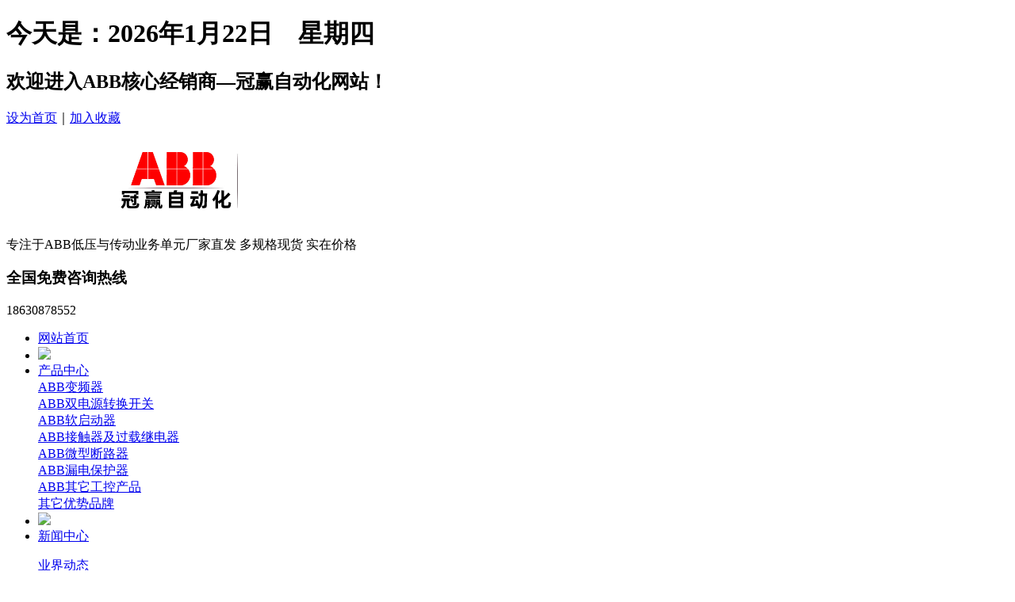

--- FILE ---
content_type: text/html;charset=UTF-8
request_url: https://www.abbgk.com/product/show-1184.html
body_size: 12220
content:
<!doctype html>
<html>
<head>
<meta http-equiv="Content-Security-Policy" content="upgrade-insecure-requests" />
<meta charset="UTF-8"/>
<title>ABB变频器 ACS880-01-206A-2-ABB中国代理商官网</title>
<meta name="keywords" content="ABB变频器 ACS880-01-206A-2|电子产品和继电器,ABB其它工控产品,"/>
<meta name="description" content="ABB变频器 ACS880-01-206A-2,库存充足,诚信经营,型号齐全,全国多仓发货,为您提供完善的售前售后服务.本公司专业代理ABB全系列变频器,ABB软启动器,ABB双电源全系列,ABB通用变频器,欢迎访问ABB中国代理商官网网站！"/>
<meta http-equiv="mobile-agent" content="format=html5;url=https://www.abbgk.com/mobile/product/show-1184.html">
<meta name="generator" content="SXEH - www.sxeh.cn"/>
<link rel="shortcut icon" type="image/x-icon" href="https://www.abbgk.com/favicon.ico"/>
<link rel="bookmark" type="image/x-icon" href="https://www.abbgk.com/favicon.ico"/>
<link href="https://www.abbgk.com/skin/dingzhi/css/sdcms.css" rel="stylesheet" type="text/css" />
<link href="https://www.abbgk.com/skin/dingzhi/css/common.css" rel="stylesheet" type="text/css" />
<link rel="stylesheet" type="text/css" href="https://www.abbgk.com/skin/dingzhi/sell.css"/>
<!--[if lte IE 6]>
<link rel="stylesheet" type="text/css" href="https://www.abbgk.com/skin/dingzhi/ie6.css"/>
<![endif]-->
<script type="text/javascript">window.onerror=function(){return true;}</script><script type="text/javascript" src="https://www.abbgk.com/lang/zh-cn/lang.js"></script>
<script type="text/javascript" src="https://www.abbgk.com/file/script/config.js"></script>
<!--[if lte IE 9]><!-->
<script type="text/javascript" src="https://image.ehdq.cn/file/script/jquery-1.5.2.min.js"></script>
<!--<![endif]-->
<!--[if (gte IE 10)|!(IE)]><!-->
<script type="text/javascript" src="https://image.ehdq.cn/file/script/jquery-2.1.1.min.js"></script>
<!--<![endif]-->
<script type="text/javascript" src="https://www.abbgk.com/file/script/common.js"></script>
<script type="text/javascript" src="https://www.abbgk.com/file/script/page.js"></script>
<script type="text/javascript">
GoMobile('https://www.abbgk.com/mobile/product/show-1184.html');
var searchid = 5;
</script>
</head>
<body onLoad="setCodeValue()">
<script type="text/javascript">
(function(){
var res = GetRequest();
var par = res['index'];
if(par!='gfan'){
var ua=navigator.userAgent.toLowerCase();
var contains=function (a, b){
if(a.indexOf(b)!=-1){return true;}
};
var toMobileVertion = function(){
window.location.href = ''
}
if(contains(ua,"ipad")||(contains(ua,"rv:1.2.3.4"))||(contains(ua,"0.0.0.0"))||(contains(ua,"8.0.552.237"))){return false}
if((contains(ua,"android") && contains(ua,"mobile"))||(contains(ua,"android") && contains(ua,"mozilla")) ||(contains(ua,"android") && contains(ua,"opera"))
||contains(ua,"ucweb7")||contains(ua,"iphone")){toMobileVertion();}
}
})();
function GetRequest() {
var url = location.search; //获取url中"?"符后的字串
var theRequest = new Object();
if (url.indexOf("?") != -1) {
var str = url.substr(1);
strs = str.split("&");
for(var i = 0; i < strs.length; i ++) {
theRequest[strs[i].split("=")[0]]=unescape(strs[i].split("=")[1]);
}
}
return theRequest;
}
</script>
<script>
(function(){
var bp = document.createElement('script');
bp.src = '//push.zhanzhang.baidu.com/push.js';
var s = document.getElementsByTagName("script")[0];
s.parentNode.insertBefore(bp, s);
})();
</script>
<div class="" id="destoon_space"></div>
<script language='javascript' src='https://www.abbgk.com/skin/dingzhi/js/zh.js'></script>
<script type="text/javascript" src="https://www.abbgk.com/skin/dingzhi/js/load.js"></script> 
<div class="body_bg">
<div class="body_index">
<div class="body_top1">
<h1>
<script language=Javascript><!-- 
//以下是年月日星期显示
tmpDate=new Date();date=tmpDate.getDate();month=tmpDate.getMonth()+1;year=tmpDate.getFullYear();document.write("今天是：");document.write(year);document.write("年");document.write(month);document.write("月");document.write(date);document.write("日");myArray=new Array(6);myArray[0]="　星期日"
myArray[1]="　星期一 "
myArray[2]="　星期二 "
myArray[3]="　星期三 "
myArray[4]="　星期四 " 
myArray[5]="　星期五 "
myArray[6]="　星期六 "
weekday=tmpDate.getDay();if(weekday==0|weekday==6)
{document.write(myArray[weekday])
}else
{document.write(myArray[weekday])
};
//--></script>
</h1>
<h2>欢迎进入ABB核心经销商—冠赢自动化网站！</h2>
<p><a href="javascript:;" onClick="this.style.behavior='url(#default#homepage)';this.setHomePage('https://www.abbgk.com/');">设为首页</a><span>｜</span><a href="javascript:;" onClick="javascript:window.external.addFavorite(window.location.href,'ABB核心经销商—冠赢自动化')">加入收藏</a></p>
</div>
<!--头部结束-->
<div style="clear:both"></div>
<div class="body_top2">
<h1><a href="./"><img src=" https://jiasu.gyzdh.com/202405/07/173137541.png" alt="ABB核心经销商—冠赢自动化"/></a></h1>
<div class="c"><span class="ctit1">专注于ABB低压与传动业务单元</span><span class="ctit2">厂家直发 多规格现货 实在价格</span></div>
<div class="r">
<h3>全国免费咨询热线</h3>
<p class="red">18630878552</p>
</div>
</div>
<!--头部结束-->
<div style="clear:both"></div>
<div id="menupp">
<ul class="menuaa" id="sddm">
<li id="menupp01" class="menupp01"><a href="https://www.abbgk.com/" class="nav">网站首页</a></li>
<li><img src="https://www.abbgk.com/skin/dingzhi/images/connavbg1_3.gif" /></li>
<li id="menupp02" class="menupp01">
<a href="https://www.abbgk.com/product/" class="nav" onMouseOver="mopen('m1')" onMouseOut="mclosetime()">产品中心</a>
<div id="m1" onMouseOver="mcancelclosetime()" onMouseOut="mclosetime()" class="menutop1">
<dt><a href="https://www.abbgk.com/product/list-44677.html" title="ABB变频器">ABB变频器</a></dt><dt><a href="https://www.abbgk.com/product/list-44678.html" title="ABB双电源转换开关">ABB双电源转换开关</a></dt><dt><a href="https://www.abbgk.com/product/list-44679.html" title="ABB软启动器">ABB软启动器</a></dt><dt><a href="https://www.abbgk.com/product/list-44680.html" title="ABB接触器及过载继电器">ABB接触器及过载继电器</a></dt><dt><a href="https://www.abbgk.com/product/list-44681.html" title="ABB微型断路器">ABB微型断路器</a></dt><dt><a href="https://www.abbgk.com/product/list-44682.html" title="ABB漏电保护器">ABB漏电保护器</a></dt><dt><a href="https://www.abbgk.com/product/list-44683.html" title="ABB其它工控产品">ABB其它工控产品</a></dt><dt><a href="https://www.abbgk.com/product/list-44676.html" title="其它优势品牌">其它优势品牌</a></dt></div>
</li>
<li><img src="https://www.abbgk.com/skin/dingzhi/images/connavbg1_3.gif" /></li>
<li id="menupp03" class="menupp01">
<a href="https://www.abbgk.com/news/" class="nav"  onMouseOver="mopen('m2')" onMouseOut="mclosetime()">新闻中心</a>
<div id="m2" onMouseOver="mcancelclosetime()" onMouseOut="mclosetime()" class="menutop2">
<dl>
<dt><a href="https://www.abbgk.com/news/list-23488.html" title="业界动态">业界动态</a></dt><dt><a href="https://www.abbgk.com/news/list-23489.html" title="行业趋势">行业趋势</a></dt><dt><a href="https://www.abbgk.com/news/list-23490.html" title="其他资讯">其他资讯</a></dt><dt><a href="https://www.abbgk.com/news/list-44594.html" title="疑难解答">疑难解答</a></dt></dl>
</div>
</li>
<li><img src="https://www.abbgk.com/skin/dingzhi/images/connavbg1_3.gif" /></li>
<li id="menupp03" class="menupp01"><a href="https://www.abbgk.com/case/"  class="nav"  onMouseOver="mopen('m3')" onMouseOut="mclosetime()">应用技术</a>
</li>
<li><img src="https://www.abbgk.com/skin/dingzhi/images/connavbg1_3.gif" /></li>
<li id="menupp03" class="menupp01">
<a href="https://www.abbgk.com/brand/"  class="nav"  onMouseOver="mopen('m4')" onMouseOut="mclosetime()">优势品牌</a>
</li>
<li><img src="https://www.abbgk.com/skin/dingzhi/images/connavbg1_3.gif" /></li>
<li id="menupp03" class="menupp01">
<a href="https://www.abbgk.com/about/contact.html"  class="nav"  onMouseOver="mopen('m5')" onMouseOut="mclosetime()">联系我们</a>
</li>
<li><img src="https://www.abbgk.com/skin/dingzhi/images/connavbg1_3.gif" /></li>
<li id="menupp03" class="menupp01">
<a href="https://www.abbgk.com/about/14.html"  class="nav"  onMouseOver="mopen('m4')" onMouseOut="mclosetime()">营销网络</a>
</li>
<li><img src="https://www.abbgk.com/skin/dingzhi/images/connavbg1_3.gif" /></li>
<li id="menupp04" class="menupp01">
<a href="https://www.abbgk.com/about/index.html" class="nav" onMouseOver="mopen('m6')" onMouseOut="mclosetime()">关于我们</a>
<div id="m6" onMouseOver="mcancelclosetime()" onMouseOut="mclosetime()" class="menutop1">
<dl>
<dt><a href="https://www.abbgk.com/about/index.html" title="关于我们">关于我们</a></dt>
<dt><a href="https://www.abbgk.com/about/service.html" title="服务与支持">服务与支持</a></dt>
<dt><a href="https://www.abbgk.com/about/14.html" title="营销网络">营销网络</a></dt>
<dt><a href="https://www.abbgk.com/about/15.html" title="在线留言">在线留言</a></dt>
<dt><a href="https://www.abbgk.com/about/contact.html" title="联系方式">联系方式</a></dt>
<dt><a href="https://www.abbgk.com/about/rczp.html" title="人才招聘">人才招聘</a></dt>
</dl>
</div>
</li>
<li><img src="https://www.abbgk.com/skin/dingzhi/images/connavbg1_3.gif" /></li>
<li id="menupp07" class="menupp01"><a href="https://www.abbgk.com/helps/" class="nav" onmouseover="mopen('m7')" onmouseout="mclosetime()">帮助中心</a>
<div id="m7" onmouseover="mcancelclosetime()" onmouseout="mclosetime()" class="menutop1" style="visibility: hidden;">
<dl>
<dt><a href="https://www.abbgk.com/equ/">合作伙伴</a></dt>
<dt><a href="https://www.abbgk.com/brand/">优势品牌</a></dt>
<dt><a href="https://www.abbgk.com/honor/">行业视频</a></dt>
<dt><a href="https://www.abbgk.com/about/15.html">在线留言</a></dt>
</dl>
</div></li>
<li><img src="https://www.abbgk.com/skin/dingzhi/images/connavbg1_3.gif" /></li>
</ul>
</div>
</div>
</div>
<!--导航结束-->
<div style="clear:both"></div>
<!----------------------------头部结束------------------------><script type="text/javascript">var module_id= 5,item_id=1184,content_id='content',img_max_width=1000;</script>
<link rel="stylesheet" href="https://www.abbgk.com/skin/dingzhi/css/jquery.jqzoom.css" type="text/css">
<script type="text/javascript" src="https://www.abbgk.com/skin/dingzhi/js/jquery.jqzoom-core.js"></script>
<script language="javascript" type="text/javascript">
$(document).ready(function($) {
$(".jqzoom").jqueryzoom({
xzoom: 80,  // 放大图的宽
yzoom: 60,  // 放大图的高
offset: 30,   // 放大图距离原图的位置
position: 'right'  // 放大图在原图的右边(默认为right)
});
});
</script>  
<div class="ban1"></div>
<div class="body_bg1" style="height:47px;">
<div class="body_index">
<div class="navdd">
<h1>网站公告：</h1>
<div class="gd red"><marquee onmouseover="this.stop()" onmouseout="this.start()" scrollamount="2" scrolldelay="0" align="left">冠赢自动化作为ABB产品综合分销商，主营业务单元包括ABB电机及发电机、ABBPLC&DCS、ABB传动、ABB输配电（高低压开关柜）、ABB低压电器及系统集成。部分文字及图片来自于网络，如侵犯到您的权益，请联系在线客服！</marquee></div>
<div class="navser">
<form id="destoon_search" action="https://www.abbgk.com/product/search.php" onsubmit="return Dsearch(1);">
<input type="hidden" name="moduleid" value="5" id="destoon_moduleid"/>
<input type="hidden" name="spread" value="0" id="destoon_spread"/>
<input name="kw" id="destoon_kw" type="text" class="srk" value="请输入关键词" onfocus="if(this.value=='请输入关键词') this.value='';" onkeyup="STip(this.value);" autocomplete="off" x-webkit-speech speech/>
<input type="submit" name="submit" style="cursor:pointer;" class="but" value=""/>
</form>
</div>
</div>
<!--头部结束--></div></div>
<div class="body_index">
<!----------------------------内容区域第二部分开始------------------------------> 
<div class="sec_con">
<div class="l"><!--公司简介开始-->
<div class="bd">
<div class="hd">
<div class="eioow">C</div>
<div class="eioow2 white"><p class="defeq">ategories</p><p>产品分类</p></div></div>
<div style="clear:both"></div>
<div class="q_tpm"> 
<!--menu-->
<div id="menu" class="menu1">
<h1 class="f14 fbd blue"><a href="javascript:menu(1)">ABB变频器</a></h1>
<span class="no" id="submenu_1">
<h2 class="f12 fbd"><a href="https://www.abbgk.com/product/list-44691.html" title="ABB变频器全系列" style="font-weight:normal;"><span style="color:#FF0000">ABB变频器全系列</span></a></h2>
<h2 class="f12 fbd"><a href="https://www.abbgk.com/product/list-44692.html" title="ABB双电源转换开关" style="font-weight:normal;">ABB双电源转换开关</a></h2>
<h2 class="f12 fbd"><a href="https://www.abbgk.com/product/list-44693.html" title="ABB接触器产品" style="font-weight:normal;">ABB接触器产品</a></h2>
<h2 class="f12 fbd"><a href="https://www.abbgk.com/product/list-44694.html" title="ABB微型断路器" style="font-weight:normal;">ABB微型断路器</a></h2>
<h2 class="f12 fbd"><a href="https://www.abbgk.com/product/list-44695.html" title="ABB漏电保护器" style="font-weight:normal;">ABB漏电保护器</a></h2>
<h2 class="f12 fbd"><a href="https://www.abbgk.com/product/list-44696.html" title="ABB其它工控产品" style="font-weight:normal;">ABB其它工控产品</a></h2>
</span>
<h1 class="f14 fbd blue"><a href="javascript:menu(2)">ABB双电源转换开关</a></h1>
<span class="no" id="submenu_2">
<h2 class="f12 fbd"><a href="https://www.abbgk.com/product/list-44699.html" title="ABB全系列双电源" style="font-weight:normal;"><span style="color:#FF0000">ABB全系列双电源</span></a></h2>
<h2 class="f12 fbd"><a href="https://www.abbgk.com/product/list-44700.html" title="CB级自动转换开关" style="font-weight:normal;">CB级自动转换开关</a></h2>
<h2 class="f12 fbd"><a href="https://www.abbgk.com/product/list-44701.html" title="PC级自动转换开关" style="font-weight:normal;">PC级自动转换开关</a></h2>
<h2 class="f12 fbd"><a href="https://www.abbgk.com/product/list-44702.html" title="精巧型双电源" style="font-weight:normal;">精巧型双电源</a></h2>
</span>
<h1 class="f14 fbd blue"><a href="javascript:menu(3)">ABB软启动器</a></h1>
<span class="no" id="submenu_3">
<h2 class="f12 fbd"><a href="https://www.abbgk.com/product/list-44703.html" title="ABB全系列软启动" style="font-weight:normal;"><span style="color:#FF0000">ABB全系列软启动</span></a></h2>
<h2 class="f12 fbd"><a href="https://www.abbgk.com/product/list-44704.html" title="PST系列及附件" style="font-weight:normal;">PST系列及附件</a></h2>
<h2 class="f12 fbd"><a href="https://www.abbgk.com/product/list-44705.html" title="PST系列及附件" style="font-weight:normal;">PST系列及附件</a></h2>
<h2 class="f12 fbd"><a href="https://www.abbgk.com/product/list-44706.html" title="PST系列及附件" style="font-weight:normal;">PST系列及附件</a></h2>
<h2 class="f12 fbd"><a href="https://www.abbgk.com/product/list-44707.html" title="PSS系列及附件" style="font-weight:normal;">PSS系列及附件</a></h2>
<h2 class="f12 fbd"><a href="https://www.abbgk.com/product/list-44708.html" title="PSS系列及附件" style="font-weight:normal;">PSS系列及附件</a></h2>
<h2 class="f12 fbd"><a href="https://www.abbgk.com/product/list-44709.html" title="PSTB系列及附件" style="font-weight:normal;">PSTB系列及附件</a></h2>
</span>
<h1 class="f14 fbd blue"><a href="javascript:menu(4)">ABB接触器及过载继电器</a></h1>
<span class="no" id="submenu_4">
<h2 class="f12 fbd"><a href="https://www.abbgk.com/product/list-44710.html" title="ABB全系列接触器" style="font-weight:normal;"><span style="color:#FF0000">ABB全系列接触器</span></a></h2>
<h2 class="f12 fbd"><a href="https://www.abbgk.com/product/list-44711.html" title="AS系列接触器" style="font-weight:normal;">AS系列接触器</a></h2>
<h2 class="f12 fbd"><a href="https://www.abbgk.com/product/list-44712.html" title="A系列接触器" style="font-weight:normal;">A系列接触器</a></h2>
<h2 class="f12 fbd"><a href="https://www.abbgk.com/product/list-44713.html" title="AX系列接触器" style="font-weight:normal;">AX系列接触器</a></h2>
<h2 class="f12 fbd"><a href="https://www.abbgk.com/product/list-44714.html" title="AD系列接触器" style="font-weight:normal;">AD系列接触器</a></h2>
<h2 class="f12 fbd"><a href="https://www.abbgk.com/product/list-44715.html" title="AF系列接触器" style="font-weight:normal;">AF系列接触器</a></h2>
<h2 class="f12 fbd"><a href="https://www.abbgk.com/product/list-44792.html" title="B系列微型接触器" style="font-weight:normal;">B系列微型接触器</a></h2>
<h2 class="f12 fbd"><a href="https://www.abbgk.com/product/list-44793.html" title="ESB建筑用接触器" style="font-weight:normal;">ESB建筑用接触器</a></h2>
<h2 class="f12 fbd"><a href="https://www.abbgk.com/product/list-44794.html" title="热过载继电器" style="font-weight:normal;">热过载继电器</a></h2>
<h2 class="f12 fbd"><a href="https://www.abbgk.com/product/list-44795.html" title="接触器附件" style="font-weight:normal;">接触器附件</a></h2>
</span>
<h1 class="f14 fbd blue"><a href="javascript:menu(5)">ABB微型断路器</a></h1>
<span class="no" id="submenu_5">
<h2 class="f12 fbd"><a href="https://www.abbgk.com/product/list-44720.html" title="ABB全系列断路器" style="font-weight:normal;"><span style="color:#FF0000">ABB全系列断路器</span></a></h2>
<h2 class="f12 fbd"><a href="https://www.abbgk.com/product/list-44721.html" title="S200系列" style="font-weight:normal;">S200系列</a></h2>
<h2 class="f12 fbd"><a href="https://www.abbgk.com/product/list-44722.html" title="SH200系列" style="font-weight:normal;">SH200系列</a></h2>
<h2 class="f12 fbd"><a href="https://www.abbgk.com/product/list-44723.html" title="M200M单磁型" style="font-weight:normal;">M200M单磁型</a></h2>
<h2 class="f12 fbd"><a href="https://www.abbgk.com/product/list-44724.html" title="SN201紧凑型" style="font-weight:normal;">SN201紧凑型</a></h2>
<h2 class="f12 fbd"><a href="https://www.abbgk.com/product/list-44725.html" title="S200M-DC系列" style="font-weight:normal;">S200M-DC系列</a></h2>
<h2 class="f12 fbd"><a href="https://www.abbgk.com/product/list-44796.html" title="S200M-UC系列" style="font-weight:normal;">S200M-UC系列</a></h2>
<h2 class="f12 fbd"><a href="https://www.abbgk.com/product/list-44797.html" title="S200(DE)" style="font-weight:normal;">S200(DE)</a></h2>
<h2 class="f12 fbd"><a href="https://www.abbgk.com/product/list-44798.html" title="SU200(UL489)" style="font-weight:normal;">SU200(UL489)</a></h2>
<h2 class="f12 fbd"><a href="https://www.abbgk.com/product/list-44799.html" title="S800系列" style="font-weight:normal;">S800系列</a></h2>
<h2 class="f12 fbd"><a href="https://www.abbgk.com/product/list-44800.html" title="微型断路器附件" style="font-weight:normal;">微型断路器附件</a></h2>
<h2 class="f12 fbd"><a href="https://www.abbgk.com/product/list-44801.html" title="漏电保护器" style="font-weight:normal;">漏电保护器</a></h2>
</span>
<h1 class="f14 fbd blue"><a href="javascript:menu(6)">ABB漏电保护器</a></h1>
<span class="no" id="submenu_6">
<h2 class="f12 fbd"><a href="https://www.abbgk.com/product/list-44732.html" title="ABB全系列保护器" style="font-weight:normal;"><span style="color:#FF0000">ABB全系列保护器</span></a></h2>
<h2 class="f12 fbd"><a href="https://www.abbgk.com/product/list-44733.html" title="GSH200系列" style="font-weight:normal;">GSH200系列</a></h2>
<h2 class="f12 fbd"><a href="https://www.abbgk.com/product/list-44734.html" title="GSN201系列" style="font-weight:normal;">GSN201系列</a></h2>
<h2 class="f12 fbd"><a href="https://www.abbgk.com/product/list-44735.html" title="GS201系列" style="font-weight:normal;">GS201系列</a></h2>
<h2 class="f12 fbd"><a href="https://www.abbgk.com/product/list-44736.html" title="GDA200系列" style="font-weight:normal;">GDA200系列</a></h2>
<h2 class="f12 fbd"><a href="https://www.abbgk.com/product/list-44777.html" title="DDA200系列" style="font-weight:normal;">DDA200系列</a></h2>
<h2 class="f12 fbd"><a href="https://www.abbgk.com/product/list-44802.html" title="DS201系列" style="font-weight:normal;">DS201系列</a></h2>
<h2 class="f12 fbd"><a href="https://www.abbgk.com/product/list-44803.html" title="F200系列" style="font-weight:normal;">F200系列</a></h2>
<h2 class="f12 fbd"><a href="https://www.abbgk.com/product/list-44804.html" title="配电箱" style="font-weight:normal;">配电箱</a></h2>
</span>
<h1 class="f14 fbd blue"><a href="javascript:menu(7)">ABB其它工控产品</a></h1>
<span class="no" id="submenu_7">
<h2 class="f12 fbd"><a href="https://www.abbgk.com/product/list-44741.html" title="ABB全系列低压电气" style="font-weight:normal;"><span style="color:#FF0000">ABB全系列低压电气</span></a></h2>
<h2 class="f12 fbd"><a href="https://www.abbgk.com/product/list-44805.html" title="控制保护开关" style="font-weight:normal;">控制保护开关</a></h2>
<h2 class="f12 fbd"><a href="https://www.abbgk.com/product/list-44806.html" title="电子产品和继电器" style="font-weight:normal;">电子产品和继电器</a></h2>
<h2 class="f12 fbd"><a href="https://www.abbgk.com/product/list-44807.html" title="接线端子" style="font-weight:normal;">接线端子</a></h2>
<h2 class="f12 fbd"><a href="https://www.abbgk.com/product/list-44808.html" title="按钮指示灯" style="font-weight:normal;">按钮指示灯</a></h2>
<h2 class="f12 fbd"><a href="https://www.abbgk.com/product/list-44809.html" title="Tmax XT系列塑" style="font-weight:normal;">Tmax XT系列塑</a></h2>
<h2 class="f12 fbd"><a href="https://www.abbgk.com/product/list-44810.html" title="Tmax系列塑壳开关" style="font-weight:normal;">Tmax系列塑壳开关</a></h2>
<h2 class="f12 fbd"><a href="https://www.abbgk.com/product/list-44811.html" title="Formula A系列" style="font-weight:normal;">Formula A系列</a></h2>
<h2 class="f12 fbd"><a href="https://www.abbgk.com/product/list-44812.html" title="紧凑型按钮" style="font-weight:normal;">紧凑型按钮</a></h2>
<h2 class="f12 fbd"><a href="https://www.abbgk.com/product/list-44813.html" title="模块型按钮" style="font-weight:normal;">模块型按钮</a></h2>
<h2 class="f12 fbd"><a href="https://www.abbgk.com/product/list-44814.html" title="指示灯" style="font-weight:normal;">指示灯</a></h2>
<h2 class="f12 fbd"><a href="https://www.abbgk.com/product/list-44815.html" title="操纵杆" style="font-weight:normal;">操纵杆</a></h2>
<h2 class="f12 fbd"><a href="https://www.abbgk.com/product/list-44816.html" title="蜂鸣器" style="font-weight:normal;">蜂鸣器</a></h2>
<h2 class="f12 fbd"><a href="https://www.abbgk.com/product/list-44817.html" title="选择开关" style="font-weight:normal;">选择开关</a></h2>
<h2 class="f12 fbd"><a href="https://www.abbgk.com/product/list-44818.html" title="急停按钮" style="font-weight:normal;">急停按钮</a></h2>
<h2 class="f12 fbd"><a href="https://www.abbgk.com/product/list-44819.html" title="按钮指示装置附件" style="font-weight:normal;">按钮指示装置附件</a></h2>
<h2 class="f12 fbd"><a href="https://www.abbgk.com/product/list-44820.html" title="选择开关头部" style="font-weight:normal;">选择开关头部</a></h2>
</span>
<h1 class="f14 fbd blue"><a href="javascript:menu(8)">其它优势品牌</a></h1>
<span class="no" id="submenu_8">
<h2 class="f12 fbd"><a href="https://www.abbgk.com/product/list-44758.html" title="台湾海泰克触摸屏" style="font-weight:normal;">台湾海泰克触摸屏</a></h2>
<h2 class="f12 fbd"><a href="https://www.abbgk.com/product/list-44759.html" title="东元台安变频器" style="font-weight:normal;">东元台安变频器</a></h2>
<h2 class="f12 fbd"><a href="https://www.abbgk.com/product/list-44760.html" title="法国施耐德产品" style="font-weight:normal;">法国施耐德产品</a></h2>
<h2 class="f12 fbd"><a href="https://www.abbgk.com/product/list-44761.html" title="日本富士产品" style="font-weight:normal;">日本富士产品</a></h2>
<h2 class="f12 fbd"><a href="https://www.abbgk.com/product/list-44762.html" title="丹佛斯全系列产品" style="font-weight:normal;">丹佛斯全系列产品</a></h2>
<h2 class="f12 fbd"><a href="https://www.abbgk.com/product/list-44763.html" title="欧姆龙全系列产品" style="font-weight:normal;">欧姆龙全系列产品</a></h2>
<h2 class="f12 fbd"><a href="https://www.abbgk.com/product/list-44764.html" title="三菱全系列产品" style="font-weight:normal;">三菱全系列产品</a></h2>
<h2 class="f12 fbd"><a href="https://www.abbgk.com/product/list-44765.html" title="台达全系列产品" style="font-weight:normal;">台达全系列产品</a></h2>
<h2 class="f12 fbd"><a href="https://www.abbgk.com/product/list-44766.html" title="西门子全系列产品" style="font-weight:normal;">西门子全系列产品</a></h2>
<h2 class="f12 fbd"><a href="https://www.abbgk.com/product/list-44768.html" title="西安西普软启动" style="font-weight:normal;">西安西普软启动</a></h2>
<h2 class="f12 fbd"><a href="https://www.abbgk.com/product/list-44769.html" title="步科触摸屏" style="font-weight:normal;">步科触摸屏</a></h2>
<h2 class="f12 fbd"><a href="https://www.abbgk.com/product/list-44770.html" title="威纶通触摸屏" style="font-weight:normal;">威纶通触摸屏</a></h2>
<h2 class="f12 fbd"><a href="https://www.abbgk.com/product/list-44771.html" title="昆仑通态触摸屏" style="font-weight:normal;">昆仑通态触摸屏</a></h2>
<h2 class="f12 fbd"><a href="https://www.abbgk.com/product/list-44772.html" title="台湾明纬电源" style="font-weight:normal;">台湾明纬电源</a></h2>
<h2 class="f12 fbd"><a href="https://www.abbgk.com/product/list-44773.html" title="英威腾变频器" style="font-weight:normal;">英威腾变频器</a></h2>
<h2 class="f12 fbd"><a href="https://www.abbgk.com/product/list-44774.html" title="富凌变频器" style="font-weight:normal;">富凌变频器</a></h2>
<h2 class="f12 fbd"><a href="https://www.abbgk.com/product/list-44778.html" title="美国艾默生产品" style="font-weight:normal;">美国艾默生产品</a></h2>
<h2 class="f12 fbd"><a href="https://www.abbgk.com/product/list-44779.html" title="AB罗克韦尔产品" style="font-weight:normal;">AB罗克韦尔产品</a></h2>
<h2 class="f12 fbd"><a href="https://www.abbgk.com/product/list-44780.html" title="日本三垦变频器" style="font-weight:normal;">日本三垦变频器</a></h2>
<h2 class="f12 fbd"><a href="https://www.abbgk.com/product/list-44781.html" title="希望森兰变频器" style="font-weight:normal;">希望森兰变频器</a></h2>
</span>
</div>
<!--menu-->
</div>
</div>
<!--公司简介结束-->
<!--公司简介开始-->
<div class="bd_1">
<div class="hd_1">
<h1><a href="https://www.abbgk.com/about/contact.html">联系我们</a><i>Contact us</i></h1></div>
<div class="q_tpm_1">
<h3><img src="https://www.abbgk.com/skin/dingzhi/images/pic4.gif"></h3> 
<strong>天津冠赢自动化科技有限公司</strong><br><p>联系人：周经理 022-25229668</p><p>电话：18630878552</p><p>传真：022-25229668</p><p>邮箱：gy@gyzdh.com.cn</p><p>地址：天津市北辰区红郡大厦1号楼9层</p>
</div></div>
<!--新闻中心-->
</div>
<div class="r">
<!--公司简介开始-->
<div class="sec_bd">
<div class="sec_hd">
<h1 class="white"><a href="https://www.abbgk.com/product/">产品展示</a></h1>
<p>当前位置：<a href="https://www.abbgk.com/">首页</a><span>|</span><a href="https://www.abbgk.com/product/show-1184.html">ABB变频器 ACS880-01-206A-2</a></p></div>
<div style="clear:both"></div>
<div class="sec_con2">
<!----------------替换内容开始---------------->
<div class="sec_tpm" > 
<table width="100%" border="0" cellspacing="0" cellpadding="0">
<tr>
<td width="330" valign="top"><table width="100%" border="0" cellspacing="0" cellpadding="0">
<tr>
<td height="250" align="center" valign="top">
<span id="gal1" class="jqzoom" title="ABB变频器 ACS880-01-206A-2" target="_blank">
<img src="https://jiasu.gyzdh.com/202106/02/154927891.jpg" width="320" height="240" border="0" alt="ABB变频器 ACS880-01-206A-2" zoompic="https://jiasu.gyzdh.com/202106/02/154927891.jpg" onload="DrawImage(this,320,240)" style="padding:2px;border:1px solid #ccc;" id="imgsrc" />
</span>
</td>
</tr>
</table></td>
<td width="20"></td>
<td width="20"></td>
<td valign="top"><table width="100%" border="0" cellspacing="1" cellpadding="3">
<tr>
<td height="30"><span class="wr20">ABB变频器 ACS880-01-206A-2</span></td>
</tr>
<tr>
<td><span class="fbd wr14" style="line-height:30px;">产品概述：</span><br/><div style="height:70px; overflow:hidden;">ABB变频器全系列产品有售，技术服务,型号齐全,原厂质保,全国多仓发货,质量保证,大量现货,为您提供完善的售前售后服务！</span></div></td>
</tr>
<tr>
<td height="50"><a target="_blank" href="http://wpa.qq.com/msgrd?v=3&uin=1485333491&site=qq&menu=yes" class="secbut">在线咨询</a><a target="_blank" href="http://wpa.qq.com/msgrd?v=3&uin=1485333491&site=qq&menu=yes" class="secbut">立即订购</a></td>
</tr>
<tr>
<td class="">
<div class="bdsharebuttonbox"><a href="#" class="bds_more" data-cmd="more"></a><a href="#" class="bds_qzone" data-cmd="qzone" title="分享到QQ空间"></a><a href="#" class="bds_tsina" data-cmd="tsina" title="分享到新浪微博"></a><a href="#" class="bds_tqq" data-cmd="tqq" title="分享到腾讯微博"></a><a href="#" class="bds_renren" data-cmd="renren" title="分享到人人网"></a><a href="#" class="bds_weixin" data-cmd="weixin" title="分享到微信"></a><a href="#" class="bds_douban" data-cmd="douban" title="分享到豆瓣网"></a><a href="#" class="bds_tqf" data-cmd="tqf" title="分享到腾讯朋友"></a></div>
<script>window._bd_share_config={"common":{"bdSnsKey":{},"bdText":"","bdMini":"1","bdMiniList":false,"bdPic":"","bdStyle":"0","bdSize":"16"},"share":{}};with(document)0[(getElementsByTagName('head')[0]||body).appendChild(createElement('script')).src='http://bdimg.share.baidu.com/static/api/js/share.js?v=89860593.js?cdnversion='+~(-new Date()/36e5)];
</script>
</td>
</tr>
</table></td>
</tr>
</table>
<div class="sectit"><h5>详细介绍</h5></div>
<div id="art_content"><p style="margin: 0px 0px 0.8em; padding: 0px; border: 0px; font-size: 16px; font-family: &quot;Segoe UI&quot;, &quot;Lucida Grande&quot;, Helvetica, Arial, &quot;Microsoft YaHei&quot;, FreeSans, Arimo, &quot;Droid Sans&quot;, &quot;wenquanyi micro hei&quot;, &quot;Hiragino Sans GB&quot;, &quot;Hiragino Sans GB W3&quot;, Roboto, Arial, sans-serif; list-style: none; text-indent: 0px; box-sizing: inherit; max-width: 100%; color: rgb(42, 51, 60); text-align: center;"><a href="https://www.gyzdh.net/product/list-37-cn.html" target="_blank" title="ABB变频器" style="color: rgb(98, 168, 234); text-decoration-line: none; box-sizing: inherit; background-color: transparent; touch-action: manipulation; max-width: 100%;"><img src="https://jiasu.gyzdh.net/upload/202111/watermark/1637303538694662.jpg" data-width="736" data-height="1774" title="ABB变频器官网" width="" height="" border="0" vspace="0" hspace="0" alt="ABB变频器官网" style="border: 0px none; padding: 0px; margin: 0px auto; display: block; max-width: 100%; box-sizing: inherit; vertical-align: top;" /><img src="https://jiasu.gyzdh.net/upload/202111/watermark/1637303548363774.jpg" data-width="736" data-height="3162" title="ABB变频器官网" width="" height="" border="0" vspace="0" hspace="0" alt="ABB变频器官网" style="border: 0px none; padding: 0px; margin: 0px auto; display: block; max-width: 100%; box-sizing: inherit; vertical-align: top;" /></a></p>
<hr style="height: 0px; border-right: 0px; border-bottom: 0px; border-left: 0px; border-image: initial; border-top-style: solid; border-top-color: rgb(228, 234, 236); margin: 1rem 0px; padding: 0px; box-sizing: content-box; overflow: visible; max-width: 100%; color: rgb(42, 51, 60); font-family: &quot;Segoe UI&quot;, &quot;Lucida Grande&quot;, Helvetica, Arial, &quot;Microsoft YaHei&quot;, FreeSans, Arimo, &quot;Droid Sans&quot;, &quot;wenquanyi micro hei&quot;, &quot;Hiragino Sans GB&quot;, &quot;Hiragino Sans GB W3&quot;, Roboto, Arial, sans-serif; font-size: 16px;" />
<p style="margin: 0px 0px 0.8em; padding: 0px; border: 0px; font-size: 16px; font-family: &quot;Segoe UI&quot;, &quot;Lucida Grande&quot;, Helvetica, Arial, &quot;Microsoft YaHei&quot;, FreeSans, Arimo, &quot;Droid Sans&quot;, &quot;wenquanyi micro hei&quot;, &quot;Hiragino Sans GB&quot;, &quot;Hiragino Sans GB W3&quot;, Roboto, Arial, sans-serif; list-style: none; text-indent: 0px; box-sizing: inherit; max-width: 100%; color: rgb(42, 51, 60); text-align: center;">&nbsp;</p>
<p style="margin: 0px 0px 0.8em; padding: 0px; border: 0px; font-size: 16px; font-family: &quot;Segoe UI&quot;, &quot;Lucida Grande&quot;, Helvetica, Arial, &quot;Microsoft YaHei&quot;, FreeSans, Arimo, &quot;Droid Sans&quot;, &quot;wenquanyi micro hei&quot;, &quot;Hiragino Sans GB&quot;, &quot;Hiragino Sans GB W3&quot;, Roboto, Arial, sans-serif; list-style: none; text-indent: 0px; box-sizing: inherit; max-width: 100%; color: rgb(42, 51, 60);"><a href="https://www.gyzdh.net/product/list-37-cn.html" target="_blank" title="ABB变频器" textvalue="ABB的变频器" style="color: rgb(98, 168, 234); text-decoration-line: none; box-sizing: inherit; background-color: transparent; touch-action: manipulation; max-width: 100%;"><span style="margin: 0px; padding: 0px; border: 0px; font-size: 18px; font-family: inherit; list-style: none; box-sizing: inherit; max-width: 100%;">ABB的变频器</span></a><span style="margin: 0px; padding: 0px; border: 0px; font-size: 18px; font-family: inherit; list-style: none; box-sizing: inherit; max-width: 100%;">可控制电机的转速，以匹配电机负载，从而帮助世界各地的工厂、商店、办公室和住户节省能源。 很少有像电机这样对工业生产如此重要的设备，也很少有像电机这样转换如此大量能源的设备。事实上，在全球所发出的所有电能中，大约三分之二终被电机转换为机械能。</span></p>
<p style="margin: 0px 0px 0.8em; padding: 0px; border: 0px; font-size: 16px; font-family: &quot;Segoe UI&quot;, &quot;Lucida Grande&quot;, Helvetica, Arial, &quot;Microsoft YaHei&quot;, FreeSans, Arimo, &quot;Droid Sans&quot;, &quot;wenquanyi micro hei&quot;, &quot;Hiragino Sans GB&quot;, &quot;Hiragino Sans GB W3&quot;, Roboto, Arial, sans-serif; list-style: none; text-indent: 0px; box-sizing: inherit; max-width: 100%; color: rgb(42, 51, 60);">&nbsp;</p>
<p style="margin: 0px 0px 0.8em; padding: 0px; border: 0px; font-size: 16px; font-family: &quot;Segoe UI&quot;, &quot;Lucida Grande&quot;, Helvetica, Arial, &quot;Microsoft YaHei&quot;, FreeSans, Arimo, &quot;Droid Sans&quot;, &quot;wenquanyi micro hei&quot;, &quot;Hiragino Sans GB&quot;, &quot;Hiragino Sans GB W3&quot;, Roboto, Arial, sans-serif; list-style: none; text-indent: 0px; box-sizing: inherit; max-width: 100%; color: rgb(42, 51, 60);"><span style="margin: 0px; padding: 0px; border: 0px; font-size: 18px; font-family: inherit; list-style: none; box-sizing: inherit; max-width: 100%;">绝大多数电机被用于驱动风机、泵和压缩机。不论是否需要，大多数此类设备始终以恒定速度运转，使用风门或阀门来控制液体或气体的流量。因此，它们毫无必要地浪费了大量的能源，排放了大量的二氧化碳。</span></p>
<p style="margin: 0px 0px 0.8em; padding: 0px; border: 0px; font-size: 16px; font-family: &quot;Segoe UI&quot;, &quot;Lucida Grande&quot;, Helvetica, Arial, &quot;Microsoft YaHei&quot;, FreeSans, Arimo, &quot;Droid Sans&quot;, &quot;wenquanyi micro hei&quot;, &quot;Hiragino Sans GB&quot;, &quot;Hiragino Sans GB W3&quot;, Roboto, Arial, sans-serif; list-style: none; text-indent: 0px; box-sizing: inherit; max-width: 100%; color: rgb(42, 51, 60);">&nbsp;</p>
<p style="margin: 0px 0px 0.8em; padding: 0px; border: 0px; font-size: 16px; font-family: &quot;Segoe UI&quot;, &quot;Lucida Grande&quot;, Helvetica, Arial, &quot;Microsoft YaHei&quot;, FreeSans, Arimo, &quot;Droid Sans&quot;, &quot;wenquanyi micro hei&quot;, &quot;Hiragino Sans GB&quot;, &quot;Hiragino Sans GB W3&quot;, Roboto, Arial, sans-serif; list-style: none; text-indent: 0px; box-sizing: inherit; max-width: 100%; color: rgb(42, 51, 60);"><span style="margin: 0px; padding: 0px; border: 0px; font-size: 18px; font-family: inherit; list-style: none; box-sizing: inherit; max-width: 100%;">但ABB的变频器改变了这一切。</span></p>
<p style="margin: 0px 0px 0.8em; padding: 0px; border: 0px; font-size: 16px; font-family: &quot;Segoe UI&quot;, &quot;Lucida Grande&quot;, Helvetica, Arial, &quot;Microsoft YaHei&quot;, FreeSans, Arimo, &quot;Droid Sans&quot;, &quot;wenquanyi micro hei&quot;, &quot;Hiragino Sans GB&quot;, &quot;Hiragino Sans GB W3&quot;, Roboto, Arial, sans-serif; list-style: none; text-indent: 0px; box-sizing: inherit; max-width: 100%; color: rgb(42, 51, 60);">&nbsp;</p>
<p style="margin: 0px 0px 0.8em; padding: 0px; border: 0px; font-size: 16px; font-family: &quot;Segoe UI&quot;, &quot;Lucida Grande&quot;, Helvetica, Arial, &quot;Microsoft YaHei&quot;, FreeSans, Arimo, &quot;Droid Sans&quot;, &quot;wenquanyi micro hei&quot;, &quot;Hiragino Sans GB&quot;, &quot;Hiragino Sans GB W3&quot;, Roboto, Arial, sans-serif; list-style: none; text-indent: 0px; box-sizing: inherit; max-width: 100%; color: rgb(42, 51, 60);"><span style="margin: 0px; padding: 0px; border: 0px; font-size: 18px; font-family: inherit; list-style: none; box-sizing: inherit; max-width: 100%;">ABB的变频器于1969年推出，能够控制电机的主要参数，根据实际需要调整电机的转速和转矩。</span></p>
<p style="margin: 0px 0px 0.8em; padding: 0px; border: 0px; font-size: 16px; font-family: &quot;Segoe UI&quot;, &quot;Lucida Grande&quot;, Helvetica, Arial, &quot;Microsoft YaHei&quot;, FreeSans, Arimo, &quot;Droid Sans&quot;, &quot;wenquanyi micro hei&quot;, &quot;Hiragino Sans GB&quot;, &quot;Hiragino Sans GB W3&quot;, Roboto, Arial, sans-serif; list-style: none; text-indent: 0px; box-sizing: inherit; max-width: 100%; color: rgb(42, 51, 60);">&nbsp;</p>
<p style="margin: 0px 0px 0.8em; padding: 0px; border: 0px; font-size: 16px; font-family: &quot;Segoe UI&quot;, &quot;Lucida Grande&quot;, Helvetica, Arial, &quot;Microsoft YaHei&quot;, FreeSans, Arimo, &quot;Droid Sans&quot;, &quot;wenquanyi micro hei&quot;, &quot;Hiragino Sans GB&quot;, &quot;Hiragino Sans GB W3&quot;, Roboto, Arial, sans-serif; list-style: none; text-indent: 0px; box-sizing: inherit; max-width: 100%; color: rgb(42, 51, 60);"><span style="margin: 0px; padding: 0px; border: 0px; font-size: 18px; font-family: inherit; list-style: none; box-sizing: inherit; max-width: 100%;">ABB的系列变频器</span></p>
<p style="margin: 0px 0px 0.8em; padding: 0px; border: 0px; font-size: 16px; font-family: &quot;Segoe UI&quot;, &quot;Lucida Grande&quot;, Helvetica, Arial, &quot;Microsoft YaHei&quot;, FreeSans, Arimo, &quot;Droid Sans&quot;, &quot;wenquanyi micro hei&quot;, &quot;Hiragino Sans GB&quot;, &quot;Hiragino Sans GB W3&quot;, Roboto, Arial, sans-serif; list-style: none; text-indent: 0px; box-sizing: inherit; max-width: 100%; color: rgb(42, 51, 60);">&nbsp;</p>
<p style="margin: 0px 0px 0.8em; padding: 0px; border: 0px; font-size: 16px; font-family: &quot;Segoe UI&quot;, &quot;Lucida Grande&quot;, Helvetica, Arial, &quot;Microsoft YaHei&quot;, FreeSans, Arimo, &quot;Droid Sans&quot;, &quot;wenquanyi micro hei&quot;, &quot;Hiragino Sans GB&quot;, &quot;Hiragino Sans GB W3&quot;, Roboto, Arial, sans-serif; list-style: none; text-indent: 0px; box-sizing: inherit; max-width: 100%; color: rgb(42, 51, 60);"><span style="margin: 0px; padding: 0px; border: 0px; font-size: 18px; font-family: inherit; list-style: none; box-sizing: inherit; max-width: 100%;">ABB变频器采用ABB革命性的&ldquo;直接转矩控制（DTC）&rdquo;技术，能够以速度计算电机的状态。这样，它就能控制电机，并迅速对过程和负载的突然变化做出响应。</span></p>
<p style="margin: 0px 0px 0.8em; padding: 0px; border: 0px; font-size: 16px; font-family: &quot;Segoe UI&quot;, &quot;Lucida Grande&quot;, Helvetica, Arial, &quot;Microsoft YaHei&quot;, FreeSans, Arimo, &quot;Droid Sans&quot;, &quot;wenquanyi micro hei&quot;, &quot;Hiragino Sans GB&quot;, &quot;Hiragino Sans GB W3&quot;, Roboto, Arial, sans-serif; list-style: none; text-indent: 0px; box-sizing: inherit; max-width: 100%; color: rgb(42, 51, 60);">&nbsp;</p>
<p style="margin: 0px 0px 0.8em; padding: 0px; border: 0px; font-size: 16px; font-family: &quot;Segoe UI&quot;, &quot;Lucida Grande&quot;, Helvetica, Arial, &quot;Microsoft YaHei&quot;, FreeSans, Arimo, &quot;Droid Sans&quot;, &quot;wenquanyi micro hei&quot;, &quot;Hiragino Sans GB&quot;, &quot;Hiragino Sans GB W3&quot;, Roboto, Arial, sans-serif; list-style: none; text-indent: 0px; box-sizing: inherit; max-width: 100%; color: rgb(42, 51, 60);"><span style="margin: 0px; padding: 0px; border: 0px; font-size: 18px; font-family: inherit; list-style: none; box-sizing: inherit; max-width: 100%;">利用上述技术，ABB变频器可大幅降低能耗&mdash;&mdash;一般可将泵机、风扇和压缩机的能耗降低一半，并过程控制。<strong style="box-sizing: inherit; max-width: 100%; font-size: 12px; text-indent: 24px; white-space: pre-wrap;"><span style="margin: 0px; padding: 0px; border: 0px; font-size: 16px; font-family: inherit; list-style: none; box-sizing: inherit; max-width: 100%; word-break: break-all; text-size-adjust: none; overflow-wrap: break-word;"><span style="margin: 0px; padding: 0px; border: 0px; font-size: 10px; font-family: inherit; list-style: none; box-sizing: inherit; max-width: 100%; color: rgb(216, 216, 216);">（资料来源：</span><a href="https://www.baidu.com/s?wd=ABB%E5%8F%98%E9%A2%91%E5%99%A8%E5%AE%98%E7%BD%91&amp;ie=UTF-8" target="_blank" title="ABB变频器官网" style="color: rgb(98, 168, 234); text-decoration-line: none; box-sizing: inherit; background-color: transparent; touch-action: manipulation; max-width: 100%;"><span style="margin: 0px; padding: 0px; border: 0px; font-size: 10px; font-family: inherit; list-style: none; box-sizing: inherit; max-width: 100%; color: rgb(216, 216, 216);">ABB变频器官网</span></a><span style="margin: 0px; padding: 0px; border: 0px; font-size: 10px; font-family: inherit; list-style: none; box-sizing: inherit; max-width: 100%; color: rgb(216, 216, 216);">）</span></span></strong></span></p>
<hr style="height: 0px; border-right: 0px; border-bottom: 0px; border-left: 0px; border-image: initial; border-top-style: solid; border-top-color: rgb(228, 234, 236); margin: 1rem 0px; padding: 0px; box-sizing: content-box; overflow: visible; max-width: 100%; color: rgb(42, 51, 60); font-family: &quot;Segoe UI&quot;, &quot;Lucida Grande&quot;, Helvetica, Arial, &quot;Microsoft YaHei&quot;, FreeSans, Arimo, &quot;Droid Sans&quot;, &quot;wenquanyi micro hei&quot;, &quot;Hiragino Sans GB&quot;, &quot;Hiragino Sans GB W3&quot;, Roboto, Arial, sans-serif; font-size: 16px;" />
<p style="margin: 0px 0px 0.8em; padding: 0px; border: 0px; font-size: 16px; font-family: &quot;Segoe UI&quot;, &quot;Lucida Grande&quot;, Helvetica, Arial, &quot;Microsoft YaHei&quot;, FreeSans, Arimo, &quot;Droid Sans&quot;, &quot;wenquanyi micro hei&quot;, &quot;Hiragino Sans GB&quot;, &quot;Hiragino Sans GB W3&quot;, Roboto, Arial, sans-serif; list-style: none; text-indent: 0px; box-sizing: inherit; max-width: 100%; color: rgb(42, 51, 60);">&nbsp;</p>
<div class="w-full oxa" style="box-sizing: inherit; width: 922.5px; max-width: 100%; color: rgb(42, 51, 60); font-family: &quot;Segoe UI&quot;, &quot;Lucida Grande&quot;, Helvetica, Arial, &quot;Microsoft YaHei&quot;, FreeSans, Arimo, &quot;Droid Sans&quot;, &quot;wenquanyi micro hei&quot;, &quot;Hiragino Sans GB&quot;, &quot;Hiragino Sans GB W3&quot;, Roboto, Arial, sans-serif; font-size: 16px;">
<table width="817" align="center" cellspacing="5" class="ke-zeroborder table table-striped table-bordered table-hover" style="border-collapse: collapse; border-spacing: 0px; box-sizing: inherit; background-color: transparent; max-width: 922.5px; margin-bottom: 0px; color: rgb(51, 51, 51); border-style: solid; border-color: rgb(228, 234, 236);">
    <tbody hiragino="" sans="" microsoft="" style="box-sizing: inherit; max-width: 100%; word-break: break-all; text-size-adjust: none;">
        <tr class="firstRow" style="box-sizing: inherit; max-width: 100%; background-color: rgba(243, 247, 249, 0.3); word-break: break-all; text-size-adjust: none;">
            <td colspan="2" style="box-sizing: inherit; border-style: solid; border-color: rgb(170, 170, 170); max-width: 100%; padding: 0.572rem; vertical-align: middle; outline: none; word-break: break-all; font-family: Arial, Helvetica, sans-serif, 宋体; text-size-adjust: none; font-size: 12px; font-variant-numeric: normal; font-variant-east-asian: normal; font-weight: bold; font-stretch: normal; line-height: 1.5; background-color: rgb(243, 243, 243);"><span style="margin: 0px; padding: 0px; border: 0px; font-size: 20px; font-family: inherit; list-style: none; box-sizing: inherit; max-width: 100%; word-break: break-all; text-size-adjust: none;">品牌介绍</span></td>
        </tr>
        <tr style="box-sizing: inherit; max-width: 100%; word-break: break-all; text-size-adjust: none;">
            <td colspan="2" sans="" hiragino="" style="box-sizing: inherit; border-style: solid; border-color: rgb(221, 221, 221); max-width: 100%; padding: 0.572rem; vertical-align: middle; outline: none; word-break: break-all; text-size-adjust: none; font-size: 12px;">
            <p style="margin: 5px 0px; padding: 0px; border: 0px; font-family: inherit; list-style: none; box-sizing: inherit; max-width: 100%; word-break: break-all; text-size-adjust: none; line-height: 1.8; overflow-wrap: break-word;"><strong style="box-sizing: inherit; max-width: 100%;"><span hiragino="" sans="" microsoft="" word-break:="" text-size-adjust:="" style="margin: 0px; padding: 0px; border: 0px; font-size: 16px; font-family: inherit; list-style: none; box-sizing: inherit; max-width: 100%; overflow-wrap: break-word;"><a href="https://abb-bp.gyzdh.com/" title="冠赢自动化" style="color: rgb(34, 85, 136); text-decoration-line: none; box-sizing: inherit; background-color: transparent; touch-action: manipulation; max-width: 100%; word-break: break-all; text-size-adjust: none;">ABB变频器</a>是由ABB集团研发、生产、销售的知名变频器品牌。主要用于控制和调节三相交流异步电机的速度，并以其稳定的性能、丰富的组合功能、高性能的矢量控制技术、低速高转矩输出、良好的动态特性及*的过载能力，在变频器市场占据着重要的地位。交流变频器用于控制标准感应电机的速度和转矩，而标准感应电机则是工业领域的主要设备。ABB是全球变频控制器和电机领域的市场。<span hiragino="" sans="" microsoft="" word-break:="" text-size-adjust:="" color:="" style="margin: 0px; padding: 0px; border: 0px; font-family: inherit; list-style: none; box-sizing: inherit; max-width: 100%; overflow-wrap: break-word;">&nbsp;交流变频技术扩展了电机的转速范围&mdash;&mdash;由零一直到远高于额定速度&mdash;&mdash;从而使被传动过程的生产效率得到显著提高。在只需要一个较低容量的情况下，变频器通过降低电机转速来节约能源。ABB标准变频器的购买、安装、设置和使用都很简单，可以节省大量时间。它们在ABB的各分销商处广泛供应，因而称之为标准变频器。这类变频器具有与现场总线通用的客户与流程界面，规格设计、调试及维护具有通用的软件工具，还有通用的备件。</span></span></strong></p>
            <p hiragino="" sans="" pre-wrap="" font-size:="" word-break:="" text-size-adjust:="" margin:="" padding:="" line-height:="" overflow-wrap:="" box-sizing:="" max-width:="" white-space:="" style="margin: 0px; padding: 0px; border: 0px; font-family: inherit; list-style: none; box-sizing: inherit; max-width: 100%; word-break: break-all; text-size-adjust: none; line-height: 1.8; overflow-wrap: break-word;">&nbsp;</p>
            <p hiragino="" sans="" pre-wrap="" font-size:="" word-break:="" text-size-adjust:="" margin:="" padding:="" line-height:="" overflow-wrap:="" box-sizing:="" max-width:="" white-space:="" style="margin: 0px; padding: 0px; border: 0px; font-family: inherit; list-style: none; box-sizing: inherit; max-width: 100%; word-break: break-all; text-size-adjust: none; line-height: 1.8; overflow-wrap: break-word;"><strong style="box-sizing: inherit; max-width: 100%;"><span style="margin: 0px; padding: 0px; border: 0px; font-size: 16px; font-family: inherit; list-style: none; box-sizing: inherit; max-width: 100%; word-break: break-all; text-size-adjust: none; overflow-wrap: break-word;"><a href="https://www.gyzdh.com/sell/search-htm-moduleid-5-spread-0-kw-ABB.html" title="冠赢自动化" style="color: rgb(34, 85, 136); text-decoration-line: none; box-sizing: inherit; background-color: transparent; touch-action: manipulation; max-width: 100%; word-break: break-all; text-size-adjust: none;">ABB</a>集团位列全球500强企业，集团总部位于瑞士苏黎世。ABB由两个历史100多年的国际性企业瑞典的阿西亚公司(ASEA)和瑞士的布朗勃法瑞公司(BBC Brown Boveri) 在1988年合并而成。两公司分别成立于1883年和1891年。 ABB是电力和自动化技术领域的领导厂商。ABB的技术可以帮助电力、公共事业和工业客户提高业绩，同时降低对环境的不良影响。ABB集团业务遍布全球100多个国家，拥有11.7万名员工，2009年销售额高达320亿美元。<span style="margin: 0px; padding: 0px; border: 0px; font-size: 10px; font-family: inherit; list-style: none; box-sizing: inherit; max-width: 100%; color: rgb(216, 216, 216);">（资料来源：</span><a href="https://www.baidu.com/s?wd=ABB%E5%8F%98%E9%A2%91%E5%99%A8%E5%AE%98%E7%BD%91&amp;ie=UTF-8" target="_blank" title="ABB变频器官网" style="color: rgb(98, 168, 234); text-decoration-line: none; box-sizing: inherit; background-color: transparent; touch-action: manipulation; max-width: 100%;"><span style="margin: 0px; padding: 0px; border: 0px; font-size: 10px; font-family: inherit; list-style: none; box-sizing: inherit; max-width: 100%; color: rgb(216, 216, 216);">ABB变频器官网</span></a><span style="margin: 0px; padding: 0px; border: 0px; font-size: 10px; font-family: inherit; list-style: none; box-sizing: inherit; max-width: 100%; color: rgb(216, 216, 216);">）</span></span></strong></p>
            </td>
        </tr>
    </tbody>
</table>
</div></div>
<div class="news_pre">上一个：<a href="https://www.abbgk.com/product/show-1183.html" title="ABB变频器 ACS880-01-07A5-2">ABB变频器 ACS880-01-07A5-2</a>
</div>
<div>下一个：<a href="https://www.abbgk.com/product/show-1185.html" title="ABB变频器 ACS880-01-075A-2">ABB变频器 ACS880-01-075A-2</a>
</div>
</div>
<!----------------替换内容结束----------------> 
</div></div> 
<!--公司简介结束-->
</div></div></div></div>
<!--内容区域第三部分开始-->
<script type="text/javascript">document.getElementById("video").style.height=document.getElementById("video").scrollWidth*0.6+"px"</script>
<script type="text/javascript">document.getElementById("video1").style.height=document.getElementById("video1").scrollWidth*0.6+"px"</script>
<script type="text/javascript">document.getElementById("video2").style.height=document.getElementById("video2").scrollWidth*0.6+"px"</script>
<script type="text/javascript">document.getElementById("video3").style.height=document.getElementById("video3").scrollWidth*0.6+"px"</script>
<script type="text/javascript">document.getElementById("video4").style.height=document.getElementById("video4").scrollWidth*0.6+"px"</script>
<script type="text/javascript">document.getElementById("video5").style.height=document.getElementById("video5").scrollWidth*0.6+"px"</script>
<script type="text/javascript">document.getElementById("video6").style.height=document.getElementById("video6").scrollWidth*0.6+"px"</script>
<script type="text/javascript">document.getElementById("video7").style.height=document.getElementById("video7").scrollWidth*0.6+"px"</script>
<script type="text/javascript">document.getElementById("video8").style.height=document.getElementById("video8").scrollWidth*0.6+"px"</script>
<script type="text/javascript">document.getElementById("video9").style.height=document.getElementById("video9").scrollWidth*0.6+"px"</script>
<script type="text/javascript" src="https://www.abbgk.com/file/script/album.js"></script>
<script type="text/javascript" src="https://www.abbgk.com/file/script/content.js"></script><div class="link_bg">
<div class="link">
<div class="link_l"><img title="links" class="lazyimg" src="https://www.abbgk.com/skin/dingzhi/images/linklogo.gif" alt="links" /></div>
<div class="link_r">
<ul>
<a href="http://abb-bianpin.gyzdh.com/" target="_blank" title="ABB变频器" style="padding: 0px;">ABB变频器</a>
<a href="http://www.kincr.com/" target="_blank" title="AB罗克韦尔代理" style="padding: 0px;">AB罗克韦尔代理</a>
<a href="http://danfoss.gyzdh.com/" target="_blank" title="丹佛斯变频器代理" style="padding: 0px;">丹佛斯变频器代理</a>
<a href="http://www.gyzdh.com" target="_blank" title="工业自动化网" style="padding: 0px;">工业自动化网</a>
<a href="http://www.gyzdh.net" target="_blank" title="冠赢自动化官网" style="padding: 0px;">冠赢自动化官网</a>
</ul>
</div>
</div></div>
<!--底部开始-->
<div class="index_bot_1">
<div class="index_bot">
<div class="index_bot1 white"> 
<a href="https://www.abbgk.com/">网站首页</a><span>|</span>
<a href="https://www.abbgk.com/product/">产品展示</a><span>|</span>
<a href="https://www.abbgk.com/about/index.html">关于我们</a><span>|</span>
<a href="https://www.abbgk.com/news/">新闻中心</a><span>|</span>
<a href="https://www.abbgk.com/case/">应用技术</a><span>|</span>
<a href="https://www.abbgk.com/brand/" >优势品牌</a><span>|</span>
<a href="https://www.abbgk.com/honor/" >行业视频</a><span>|</span>
<a href="https://www.abbgk.com/about/rczp.html">招贤纳士</a><span>|</span>
<a href="https://www.abbgk.com/about/contact.html">联系我们</a><span>|</span>
</div>
<div class="index_bot2"> 
<div class="l"><img src="https://www.abbgk.com/skin/dingzhi/picture/bot_logo.gif" /></div>
<div class="c">
版权所有：天津冠赢自动化科技有限公司 <a href="http://www.miibeian.gov.cn" target="_blank">津ICP备2024017667号</a>&nbsp;&nbsp;|&nbsp;（ABB）中低压产品优势销售商<br />             
联系人：周经理 022-25229668 电话：18630878552 传真：022-25229668&nbsp;<br />邮箱：gy@gyzdh.com.cn &nbsp;地址：天津市北辰区红郡大厦1号楼9层 &nbsp;<br /><a target="_blank" href="http://www.beian.gov.cn/portal/registerSystemInfo?recordcode=14020202000165" style="display:inline-block;text-decoration:none;height:20px;line-height:20px;"><img src="http://www.ehdq.cn/beian.png" style="float:left;"/><p style="float:left;height:20px;line-height:20px;margin: 0px 0px 0px 5px; color:#333333;">津公网安备 12011302000165号</p></a></div>
<div class="r"><img src="https://www.abbgk.com/skin/dingzhi/images/wx.jpg" /></div>
<div class="r1"><img src="https://www.abbgk.com/skin/dingzhi/images/bot_logo1.gif" /></div>
</div></div></div>
<script src="https://www.abbgk.com/skin/dingzhi/js/sdcms.js" type="text/javascript"></script>
<script src="https://www.abbgk.com/skin/dingzhi/js/pucker.js" type="text/javascript"></script>
<script type="text/javascript">
$(document).ready(function(){
var ali=$('#lunbonum li');
var aPage=$('#lunhuanback p');
var aslide_img=$('.lunhuancenter b');
var iNow=0;
ali.each(function(index){
$(this).mouseover(function(){
slide(index);
})
});
function slide(index){
iNow=index;
ali.eq(index).addClass('lunboone').siblings().removeClass();
aPage.eq(index).siblings().stop().animate({opacity:0},600);
aPage.eq(index).stop().animate({opacity:1},600);
aslide_img.eq(index).stop().animate({opacity:1,top:-10},600).siblings('b').stop().animate({opacity:0,top:-40},600);
}
function autoRun(){
iNow++;
if(iNow==ali.length){
iNow=0;
}
slide(iNow);
}
var timer=setInterval(autoRun,4000);
ali.hover(function(){
clearInterval(timer);
},function(){
timer=setInterval(autoRun,4000);
});
})
</script><script type="text/javascript">
<!--
var timeout         = 500;
var closetimer= 0;
var ddmenuitem      = 0;
// open hidden layer
function mopen(id)
{
// cancel close timer
mcancelclosetime();
// close old layer
if(ddmenuitem) ddmenuitem.style.visibility = 'hidden';
// get new layer and show it
ddmenuitem = document.getElementById(id);
ddmenuitem.style.visibility = 'visible';
}
// close showed layer
function mclose()
{
if(ddmenuitem) ddmenuitem.style.visibility = 'hidden';
}
// go close timer
function mclosetime()
{
closetimer = window.setTimeout(mclose, timeout);
}
// cancel close timer
function mcancelclosetime()
{
if(closetimer)
{
window.clearTimeout(closetimer);
closetimer = null;
}
}
// close layer when click-out
document.onclick = mclose; 
// -->
</script>
<link href="https://www.abbgk.com/skin/dingzhi/css/zzsc.css" rel="stylesheet" type="text/css" />
<div class="main-im">
<div class="im_main" id="im_main">
<div id="close_im" class="close-im"><a href="javascript:void(0);" title="点击关闭">&nbsp;</a></div>
<a href="http://wpa.qq.com/msgrd?v=3&uin=1485333491&site=qq&menu=yes" class="im-qq qq-a" title="在线QQ客服">
<div class="qq-container"></div>
<div class="qq-hover-c"><img class="img-qq" src="https://www.abbgk.com/skin/dingzhi/images/qq.png"></div>
<span>QQ在线咨询</span></a>
<div class="im-tel">
<div>业务咨询：周经理</div>
<div class="tel-num">022-25229668</div>
<div>全国统一客服热线</div>
<div class="tel-num">18630878552</div>
</div>
<div class="im-footer" style="position:relative">
<div class="weixing-container">
<div class="weixing-show">
<div class="weixing-txt">微信扫一扫<br>联系ABB核心经销商</div>
<img class="weixing-ma" src="https://www.abbgk.com/skin/dingzhi/images/wx.jpg">
<div class="weixing-sanjiao"></div>
<div class="weixing-sanjiao-big"></div>
</div>
</div>
<div class="go-top"><a href="javascript:;" title="返回顶部"></a> </div>
<div style="clear:both"></div>
</div>
</div>
<div id="open_im" class="open-im">&nbsp;</div>  
</div>
<script type="text/javascript" src="https://image.ehdq.cn/script/jquery-1.8.3.min.js"></script>
<script type="text/javascript" src="https://www.abbgk.com/skin/dingzhi/js/zzsc.js"></script>
<!--内容区域第三部分结束-->
<script type="text/javascript">
var oMarquee = document.getElementById("mq"); //滚动对象
var iLineHeight = 194; //单行高度，像素
var iLineCount = 8; //实际行数
var iScrollAmount = 1; //每次滚动高度，像素
function run() {
oMarquee.scrollTop += iScrollAmount;
if ( oMarquee.scrollTop == iLineCount * iLineHeight)
oMarquee.scrollTop = 0;
if ( oMarquee.scrollTop % iLineHeight == 0 ) {
window.setTimeout( "run()", 8000 );
} else {
window.setTimeout( "run()", 10 ); //速度
}
}
oMarquee.innerHTML += oMarquee.innerHTML;
window.setTimeout( "run()", 6000 );
</script>
</body>
</html>

--- FILE ---
content_type: application/javascript
request_url: https://www.abbgk.com/file/script/album.js
body_size: 819
content:
/*
	[DESTOON B2B System] Copyright (c) 2008-2018 www.destoon.com
	This is NOT a freeware, use is subject to license.txt
*/
var mid_div = Dd('mid_div');
var mid_pic = Dd('mid_pic');
var big_div = Dd('big_div');
var big_pic = Dd('big_pic');
var zoomer = Dd('zoomer');
var AL = Dd('mid_pos').offsetLeft + 5;
var AT = Dd('mid_pos').offsetTop + 5;
var ZW = zoomer.clientWidth;
var ZH = zoomer.clientHeight;
var PW = mid_pic.clientWidth;
var PH = mid_pic.clientHeight;
function MAlbum(e) {
    e = e || window.event;
	var l,t,ll,tt;
	eX = e.clientX;
    var pl = (big_pic.clientWidth - big_div.clientWidth)/(PW - ZW);
	if(eX <= AL + ZW/2) {
		l = AL;
		ll = 0;
	} else if(eX >= AL + (PW - ZW/2)) {
		l = AL + PW - ZW;
		ll = big_div.clientWidth - big_pic.clientWidth;
	} else {
		l = eX - ZW/2;
		ll = parseInt((AL - eX + ZW/2) * pl);
	}
	if(big_pic.clientWidth < big_div.clientWidth) ll = 0;
	eY = e.clientY + $(document).scrollTop();
    var pt = (big_pic.clientHeight - big_div.clientHeight)/(PH - ZH);
	if(eY <= AT + ZH/2) {
		t = AT;
		tt = 0;
	} else if(eY >= AT + (PH - ZH/2)) {
		t = AT + PH - ZH;
		tt = big_div.clientHeight - big_pic.clientHeight;
	} else {
		t = eY - ZH/2;
		tt =  parseInt((AT - eY + ZH/2) * pt);
	}
	if(big_pic.clientHeight < big_div.clientHeight) tt = 0;
    zoomer.style.left = l + 'px';
    zoomer.style.top = t + 'px';
	big_pic.style.left = ll + 'px';
	big_pic.style.top = tt + 'px';
}
function Album(id, s) {
	for(var i=0; i<3; i++) {Dd('t_'+i).className = i==id ? 'ab_on' : 'ab_im';}
	Dd('mid_pic').src = s;
}
function SAlbum() {
	s = Dd('mid_pic').src;
	if(s.indexOf('nopic320.gif') != -1) return;
	if(s.indexOf('.middle.') != -1) s = s.substring(0, s.length-8-ext(s).length);
	Dd('big_pic').src = s;
	Ds('big_div');
	Ds('zoomer');
}
function HAlbum() {Dh('zoomer');Dh('big_div');}
function PAlbum(o) {if(o.src.indexOf('nopic320.gif')==-1) View(o.src);}
Dh('zoomer');
mid_div.onmousemove = MAlbum;

--- FILE ---
content_type: application/javascript
request_url: https://www.abbgk.com/file/script/config.js
body_size: 47
content:
var DTPath = "https://www.abbgk.com/";var DTMob = "https://www.abbgk.com/mobile/";var SKPath = "https://www.abbgk.com/skin/dingzhi/";var MEPath = "https://www.abbgk.com/member/";var DTEditor = "fckeditor";var CKDomain = "";var CKPath = "/";var CKPrex = "cqq_";